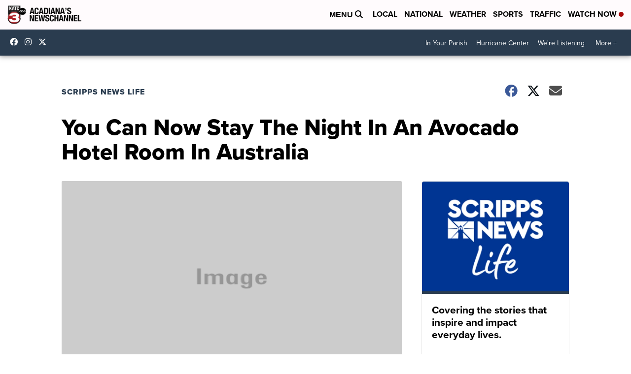

--- FILE ---
content_type: application/javascript; charset=utf-8
request_url: https://fundingchoicesmessages.google.com/f/AGSKWxVP3wrXw0i54vSmAVCFEkeOvg3iotIX4zt_gW8W_txuUzFRawjPc0JN3pFLZynMMb3uoYae-kZAxradyJQ9SKQF5hOzzh7hssDXbwCfxTbCre1NajhDl5-yE0M7Y9aiohbvQ5z3vVyBuK6JjEodAhu-hxLp8ITm2vrrPzO7aovpZiMKyVY6S66QDY4a/__js4ad2./ad_reloader_/adclient-_videoad._468x060.
body_size: -1291
content:
window['9b25f149-ab05-4ad4-bd12-a26d445be577'] = true;